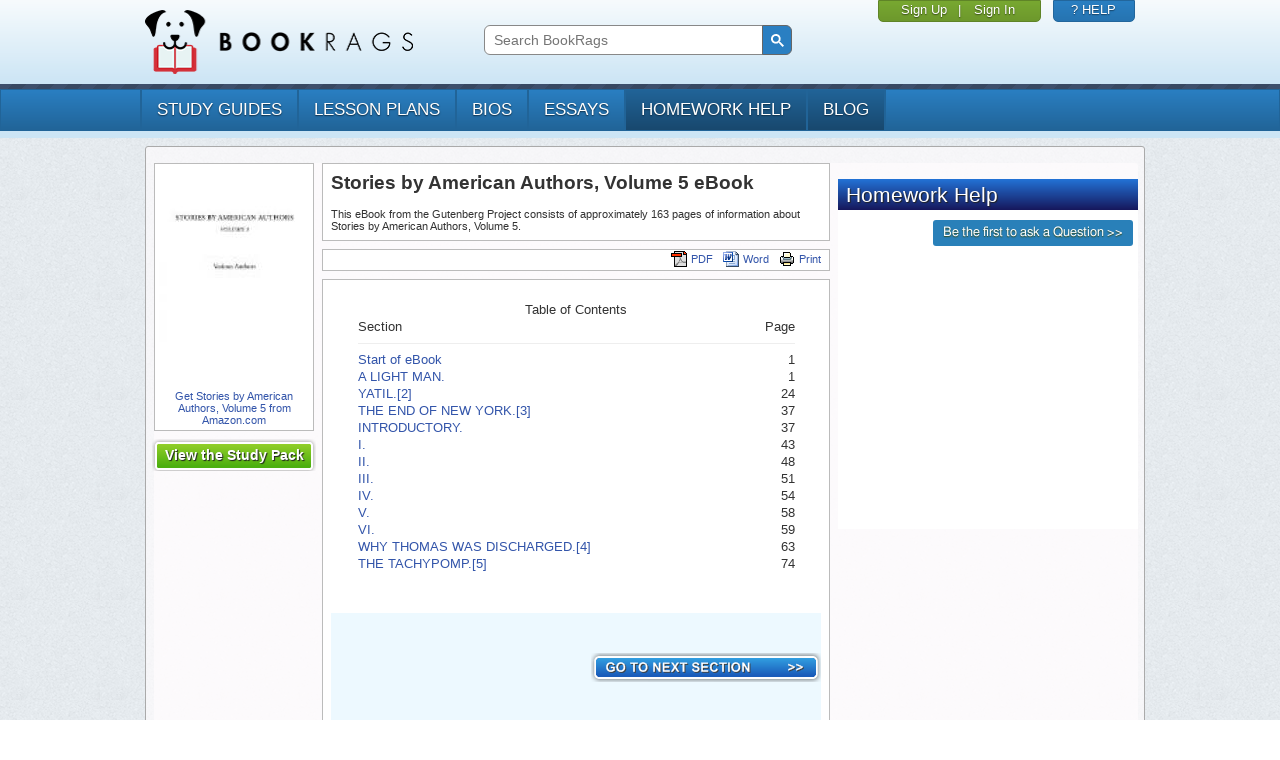

--- FILE ---
content_type: text/html; charset=UTF-8
request_url: https://www.bookrags.com/ebooks/11437/
body_size: 5906
content:
<!DOCTYPE HTML PUBLIC '-//W3C//DTD HTML 4.01 Transitional//EN' 'http://www.w3.org/TR/html4/loose.dtd'>
<html xmlns:fb="http://www.facebook.com/2008/fbml" lang="en">
    <head>
	<meta charset="utf-8">
	<meta http-equiv="X-UA-Compatible" content="IE=edge">
	<meta name="viewport" content="width=device-width, initial-scale=1">
	<style id="acj">body{display:none !important;}</style>
	<script type="text/javascript">
	    if (self === top) {
		var antiClickjack = document.getElementById("acj");
		antiClickjack.parentNode.removeChild(antiClickjack);
	    } else {
		top.location = self.location;
	    }

	</script>
	<title>Stories by American Authors, Volume 5 eBook</title>
	<link href='https://www.bookrags.com/ebooks/11437/' rel='canonical' />
	<meta http-equiv="Content-Type" content="text/html;charset=UTF-8">
	<meta name='description' content='Stories by American Authors, Volume 5 eBook'>
<meta name='keywords' content='ebook, notes, gutenberg'>	<link href='https://d22o6al7s0pvzr.cloudfront.net/css/bookrags/minified/site_base.css?1737598932' rel='stylesheet' type='text/css'>
	<link href='https://d22o6al7s0pvzr.cloudfront.net/css/bookrags/minified/compiled-responsive.css?1737598932' rel='stylesheet' type='text/css'>
	<script>/*
CSS Browser Selector v0.4.0 (Nov 02, 2010)
Rafael Lima (http://rafael.adm.br)
http://rafael.adm.br/css_browser_selector
License: http://creativecommons.org/licenses/by/2.5/
Contributors: http://rafael.adm.br/css_browser_selector#contributors
*/
function css_browser_selector(u){
	var ua=u.toLowerCase(),is=function(t){
		return ua.indexOf(t)>-1
		},g='gecko',w='webkit',s='safari',o='opera',m='mobile',h=document.documentElement,b=[(!(/opera|webtv/i.test(ua))&&/msie\s(\d)/.test(ua))?('ie ie'+RegExp.$1):is('firefox/2')?g+' ff2':is('firefox/3.5')?g+' ff3 ff3_5':is('firefox/3.6')?g+' ff3 ff3_6':is('firefox/3')?g+' ff3':is('gecko/')?g:is('opera')?o+(/version\/(\d+)/.test(ua)?' '+o+RegExp.$1:(/opera(\s|\/)(\d+)/.test(ua)?' '+o+RegExp.$2:'')):is('konqueror')?'konqueror':is('blackberry')?m+' blackberry':is('android')?m+' android':is('chrome')?w+' chrome':is('iron')?w+' iron':is('applewebkit/')?w+' '+s+(/version\/(\d+)/.test(ua)?' '+s+RegExp.$1:''):is('mozilla/')?g:'',is('j2me')?m+' j2me':is('iphone')?m+' iphone':is('ipod')?m+' ipod':is('ipad')?m+' ipad':is('mac')?'mac':is('darwin')?'mac':is('webtv')?'webtv':is('win')?'win'+(is('windows nt 6.0')?' vista':''):is('freebsd')?'freebsd':(is('x11')||is('linux'))?'linux':'','js'];
	c = b.join(' ');
	h.className += ' '+c;
	return c;
};
css_browser_selector(navigator.userAgent);
</script>

	<link rel='icon' href='/favicon.ico'><link rel='Shortcut icon' href='/favicon.ico'>
	<script type='text/javascript' src='//code.jquery.com/jquery-1.10.1.min.js'></script>
	<script type='text/javascript' src='https://d22o6al7s0pvzr.cloudfront.net/js/bookrags/minified/site_base.js?1737598932'></script>
	  <script>
    window.dataLayer = window.dataLayer || [];
    function gtag(){dataLayer.push(arguments);}
    gtag('js', new Date());
  </script>
<link href='https://d22o6al7s0pvzr.cloudfront.net/css/bookrags/minified/content.css?1737598932' rel='stylesheet' type='text/css'>
<meta property='og:url' content='https://www.bookrags.com/ebooks/11437/'></meta>
<meta property='og:title' content='Stories by American Authors, Volume 5 Summary'></meta>
<meta property='og:description' content='This detailed study guide includes chapter summaries and analysis, important themes, significant quotes, and more - everything you need to ace your essay or test on Stories by American Authors, Volume 5!'></meta>
<meta property='og:type' content='book'></meta>
<meta property='og:image' content='https://dolmv3q9e9skh.cloudfront.net/productImage/?sku=ebooks-11437&w=200'></meta>
<meta property='og:site_name' content='www.BookRags.com'></meta>

<meta property='og:url' content='https://www.bookrags.com/ebooks/11437/'></meta>
<meta property='og:title' content='Stories by American Authors, Volume 5 Summary'></meta>
<meta property='og:description' content='This detailed study guide includes chapter summaries and analysis, important themes, significant quotes, and more - everything you need to ace your essay or test on Stories by American Authors, Volume 5!'></meta>
<meta property='og:type' content='book'></meta>
<meta property='og:image' content='https://dolmv3q9e9skh.cloudfront.net/productImage/?sku=ebooks-11437&w=200'></meta>
<meta property='og:site_name' content='www.BookRags.com'></meta>


<!-- Begin google ads header block -->
  <script type="text/javascript" src="https://lngtd.com/bookrags.js"></script>
<!-- End google ads footer block -->

<script type="text/javascript">gtag("set", {"page_body_id":"Content"});</script>
  <!-- Google tag (gtag.js) -->
  <script async src="https://www.googletagmanager.com/gtag/js?id=G-H9MP5HMBNW"></script>
  <script>
    gtag('config', 'G-H9MP5HMBNW');
  </script>

</head>
<body >

    <div class="device-xs visible-xs"></div>
    <div class="device-sm visible-sm"></div>
    <div class="device-md visible-md"></div>
    <div class="device-lg visible-lg"></div>

    <style type="text/css">
.logged-in { display: none; }    </style>

    <div class="header">

	<div class="container">

	    <div class="row">

		<div class="col-md-4 col-sm-4 col-xs-8 header-pad">
		    <a href="https://www.bookrags.com"><img src="https://d22o6al7s0pvzr.cloudfront.net/images/bookrags/bookrags_logo.png?1737598932" class="logo"></a>
		</div>
		
		<div class="col-xs-4 visible-xs navbar-toggle-container">
	    <a href="#" class="navbar-toggle" data-toggle="collapse" data-target="#bs-example-navbar-collapse-1" title="Show/Hide Menu">
  			<span class="sr-only">Toggle navigation</span>
  			<span class="icon-bar"></span>
  			<span class="icon-bar"></span>
  			<span class="icon-bar"></span>
	    </a>
		</div>

		<div class="col-md-4 col-sm-4 col-xs-12" id="searchFullHead">

		   <style>
			@media print {
				#searchFullHead {
					visibility: hidden;
				}
			}

			/* Fix search box area */
			#searchFullHead .gsc-control-cse {
			    background-color: transparent;
			    border: none;
			    margin-top: 16px;
			    padding: 6px !important;
			}
      @media (max-width: 1090px) {
        #searchFullHead .gsc-control-cse {
          margin-top: auto;
        }
      }

			/* Fix the input box */
			#searchFullHead .gsc-input {
			    margin-right: 0 !important;
			    padding-right: 0 !important;
			    background-color: transparent !important;
			}

			#searchFullHead .gsc-input-box {
			    border: 1px solid #888;
			    border-radius: 6px 0 0 6px !important;
			    margin-right: -4px !important;
			    padding-right: 0 !important;
			}

			/* Fix the button */
			#searchFullHead .gsc-search-button {
			    height: 30px !important;
			    width: 30px !important;
			    padding: 3px !important;
			    margin: 0 !important;
			    border-radius: 0 6px 6px 0 !important;
			}

			#searchFullHead .gsc-search-button {
			    margin-left: 0;
			}

			#searchFullHead .gsib_b {
			    width: 0;
			}

			#searchFullHead .gsc-selected-option {
			    width: 90px;
			}
    		    </style>
		    		    <script>
			 var gcseCallback = function() {
			   document.getElementById('gsc-i-id1').placeholder = 'Search BookRags';
			 };
			 window.__gcse = {
			   callback: gcseCallback
			 };
			 (function() {
			   var cx = '003029722833644024257:qtuvoh3mi8o';
			   var gcse = document.createElement('script');
			   gcse.type = 'text/javascript';
			   gcse.async = true;
			   gcse.src = (document.location.protocol == 'https:' ? 'https:' : 'http:') +
				   '//cse.google.com/cse/cse.js?cx=' + cx;
			   var s = document.getElementsByTagName('script')[0];
			   s.parentNode.insertBefore(gcse, s);
			 })();
		   </script>
		   			<gcse:search></gcse:search>
		   				</div>

		<div class="col-md-4 col-sm-4 hidden-xs box-row">
		    <div class="box">

			
    			<div class="box box-user">
    			    <div><a href="https://www.bookrags.com/qa/register.php?context=header&sku=ebooks-11437">Sign Up</a></div>
    			    <span class="box-separator">|</span>
    			    <div><a href="https://www.bookrags.com/qa/login.php?finishpg=https%3A%2F%2Fwww.bookrags.com%2Febooks%2F11437%2F">Sign In</a></div>
    			</div>

			
		    </div>

		    <div class="box box-help">
			<div>
			    <a href="https://www.bookrags.com/custserv">? HELP</a>
			</div>
		    </div>
		    
		</div>
	    </div>
	</div>
    </div>

    <hr class="header" />

    <div class="navigation navbar navbar-default" role="navigation">

	<div class="container">
	    	    <div class="row">
		<!-- Collect the nav links, forms, and other content for toggling -->
    <div class="collapse navbar-collapse" id="bs-example-navbar-collapse-1" style="height: 0px">

		    <ul class="nav navbar-nav">
			<li><a href="https://www.bookrags.com/browse/studyguides/">study guides</a></li><li><a href="https://www.bookrags.com/browse/plans/">lesson plans</a></li><li><a href="https://www.bookrags.com/browse/biography/">bios</a></li><li><a href="https://www.bookrags.com/browse/critessays/">essays</a></li><li class="active"><a href="https://www.bookrags.com/questions/">homework help</a></li><li class="active"><a href="https://blog.bookrags.com">Blog</a></li>
			
    			<li class="visible-xs"><a href="https://www.bookrags.com/qa/login.php?finishpg=https%3A%2F%2Fwww.bookrags.com%2Febooks%2F11437%2F">Sign In</a></li>

					    </ul>
		</div><!-- /.navbar-collapse -->
	    </div>
	    	</div>
    </div><!-- /.container-fluid -->

    <div class="header-separator"></div>

    <div class="body-container container override-bootstrap">

	
	<!-- BEGIN PAGE BODY -->
	<div id='pageWrapper'>
	<div id='pageWrapperTop'></div>

	<div id='pageBody' class='clearfix'>
	
<div id='pageColLeft'><!-- LEFT COLUMN -->
<div class='mobileTitleBlock'>
<!-- BEGIN CONTENT TITLE BLOCK -->
<div id='contentTitleBlock' class='stdBlock'>
	<div class='body'>
		<h1 class='desc'>Stories by American Authors, Volume 5 eBook</h1>
		<div class='author'></div>
		<div style='clear: both'></div>
		<div class='bottomDesc'>This eBook from the Gutenberg Project consists of approximately 163 pages of information about Stories by American Authors, Volume 5.</div>
	</div>
</div> <!-- #contentTitleBlock -->
<!-- END CONTENT TITLE BLOCK -->
</div><!-- BEGIN BUY THE BOOK -->
<div id='buyTheBook' class='stdBlock'>
<div class='body'>
	<a href='http://www.amazon.com/s/ref=nb_sb_noss?SubscriptionId=AKIAINWTLHI2USOG4VUA&tag=bookrags&url=search-alias=aps&field-keywords=Stories+by+American+Authors%2C+Volume+5' target='amazUrl'><img src='https://dolmv3q9e9skh.cloudfront.net/productImage/?sku=ebooks-11437&w=150' alt='Stories by American Authors, Volume 5 by ' width='150'>
	<div class='desc'>Get Stories by American Authors, Volume 5 from Amazon.com</div>
	</a>
</div>
</div> <!-- #buyTheBook -->
<!-- END BUY THE BOOK -->

<div id='contentSPUpsellBlock'>
	<a href='https://www.bookrags.com/Stories_by_American_Authors%2C_Volume_5/'>
		<div class='body'>
			View the Study Pack
		</div>
	</a>
</div>

</div><!-- #pageColLeft -->

<div id='pageColCenter'><!-- CENTER COLUMN -->
<div class='standardTitleBlock'>
<!-- BEGIN CONTENT TITLE BLOCK -->
<div id='contentTitleBlock' class='stdBlock'>
	<div class='body'>
		<h1 class='desc'>Stories by American Authors, Volume 5 eBook</h1>
		<div class='author'></div>
		<div style='clear: both'></div>
		<div class='bottomDesc'>This eBook from the Gutenberg Project consists of approximately 163 pages of information about Stories by American Authors, Volume 5.</div>
	</div>
</div> <!-- #contentTitleBlock -->
<!-- END CONTENT TITLE BLOCK -->
</div>
<!-- BEGIN CONTENT TOOLBAR BLOCK -->
<div id='contentToolbarBlock' class='stdBlock'>
<div class='body'>
	
	<span class='item'>
	<a rel='nofollow' href='https://www.bookrags.com/ebooks/11437/?mode=print'><img src='https://d22o6al7s0pvzr.cloudfront.net/images/bookrags/aero300/content/icon_printfriendly.png?1737598932' alt='Print the Stories by American Authors, Volume 5 eBook'  title='Print the Stories by American Authors, Volume 5 eBook'>Print</a>
	</span>

	
	<span class='item'>
	<a rel='nofollow' href='https://www.bookrags.com/ebooks/11437/?mode=doc'><img src='https://d22o6al7s0pvzr.cloudfront.net/images/bookrags/aero300/content/icon_rtf.png?1737598932' alt='Download a Word DOC of the Stories by American Authors, Volume 5 eBook' title='Download a Word DOC of the Stories by American Authors, Volume 5 eBook'>Word</a>
	</span>

	
	<span class='item'>
	<a rel='nofollow' href='https://www.bookrags.com/ebooks/11437/?mode=pdf'><img src='https://d22o6al7s0pvzr.cloudfront.net/images/bookrags/aero300/content/icon_pdf.png?1737598932' alt='Download a PDF of the Stories by American Authors, Volume 5 eBook' title='Download a PDF of the Stories by American Authors, Volume 5 eBook'>PDF</a>
	</span>

  <div style='clear:both'></div>
</div>
</div> <!-- #contentToolbarBlock -->
<!-- END CONTENT TOOLBAR BLOCK -->

<!-- BEGIN CONTENT BODY BLOCK -->
<div id='contentBodyBlock' class='stdBlock guides'>
<div class='body'>

<table width='100%' cellspacing='0' style='margin-bottom:8px;'><tbody><tr>
<td width='60%' align='left' class='stats' valign='top'>

</td>
<td align='right' valign='top'>

</td>
</tr>
</tbody></table>

<div></div>

<div></div>

<div class='content'><table align="center" width="90%" cellspacing=5 cellpadding=0>
<tr><td colspan="2" align="center"><span class="ebook_header">Table of Contents</span></td></tr>
<tr><td align="left" width="90%"><span class="ebook_subheader">Section</span></td>
<td align="right" width="10%"><span class="ebook_subheader">Page</span></td></tr>
<tr><td colspan="2" width="100%"><hr color="black"></td></tr>
<tr><td align="left" width="90%"><span class="pagetext"><a href="1.html#0">Start of eBook</a></span></td><td align="right" width="10%"><span class="pagetext">1</span></td></tr>
<tr><td align="left" width="90%"><span class="pagetext"><a href="1.html#1">A LIGHT MAN.</a></span></td><td align="right" width="10%"><span class="pagetext">1</span></td></tr>
<tr><td align="left" width="90%"><span class="pagetext"><a href="24.html#2">YATIL.[2]</a></span></td><td align="right" width="10%"><span class="pagetext">24</span></td></tr>
<tr><td align="left" width="90%"><span class="pagetext"><a href="37.html#3">THE END OF NEW YORK.[3]</a></span></td><td align="right" width="10%"><span class="pagetext">37</span></td></tr>
<tr><td align="left" width="90%"><span class="pagetext"><a href="37.html#4">INTRODUCTORY.</a></span></td><td align="right" width="10%"><span class="pagetext">37</span></td></tr>
<tr><td align="left" width="90%"><span class="pagetext"><a href="43.html#5">I.</a></span></td><td align="right" width="10%"><span class="pagetext">43</span></td></tr>
<tr><td align="left" width="90%"><span class="pagetext"><a href="48.html#6">II.</a></span></td><td align="right" width="10%"><span class="pagetext">48</span></td></tr>
<tr><td align="left" width="90%"><span class="pagetext"><a href="51.html#7">III.</a></span></td><td align="right" width="10%"><span class="pagetext">51</span></td></tr>
<tr><td align="left" width="90%"><span class="pagetext"><a href="54.html#8">IV.</a></span></td><td align="right" width="10%"><span class="pagetext">54</span></td></tr>
<tr><td align="left" width="90%"><span class="pagetext"><a href="58.html#9">V.</a></span></td><td align="right" width="10%"><span class="pagetext">58</span></td></tr>
<tr><td align="left" width="90%"><span class="pagetext"><a href="59.html#10">VI.</a></span></td><td align="right" width="10%"><span class="pagetext">59</span></td></tr>
<tr><td align="left" width="90%"><span class="pagetext"><a href="63.html#11">WHY THOMAS WAS DISCHARGED.[4]</a></span></td><td align="right" width="10%"><span class="pagetext">63</span></td></tr>
<tr><td align="left" width="90%"><span class="pagetext"><a href="74.html#12">THE TACHYPOMP.[5]</a></span></td><td align="right" width="10%"><span class="pagetext">74</span></td></tr>
</table>

</div>

<table width='100%' cellspacing='0'><tbody><tr>
<td width='60%' align='left' class='stats' valign='bottom'>

</td>
<td align='right' valign='bottom'>

</td>
</tr>
</tbody></table>

<div class='footer'>
	<div class='btnNext'><a rel='next' href='https://www.bookrags.com/ebooks/11437/1.html'><img src='https://d22o6al7s0pvzr.cloudfront.net/images/bookrags/aero300/content/btn_next.png?1737598932' class='wImageBtn btnNext' alt='View Stories by American Authors, Volume 5 Page 1'></a></div>

	<div style='clear:both'></div>
</div> <!-- .footer -->

</div>
</div> <!-- #contentBodyBlock -->
<!-- END CONTENT BODY BLOCK -->

<!-- BEGIN CONTENT EXTRA BLOCK -->
<div id='contentExtraBlock' class='stdBlock guides'>
<div class='body'>
<div>
	<b>More summaries and resources for <a href='https://www.bookrags.com/Stories_by_American_Authors%2C_Volume_5/'>teaching or studying Stories by American Authors, Volume 5</a>.</b>
</div>
<p><a href='https://www.bookrags.com/browse/ebooks//'>Browse all BookRags Study Guides.</a>
</div>
</div> <!-- #contentExtraBlock -->
<!-- END CONTENT EXTRA BLOCK -->

	<!-- BEGIN CONTENT COPYRIGHT BLOCK -->
	<div id='contentCopyrightBlock' class='stdBlock'>
	<div class='body'>
		<div class='copy'>Copyrights</div>

		<div class='icon'>
			<img src='https://d22o6al7s0pvzr.cloudfront.net/images/bookrags/gb/gb_ebooks.gif' alt='Project Gutenberg'>
		</div>

		<div class='text'>
			Stories by American Authors, Volume 5 from <i>Project Gutenberg</i>. Public domain.
		</div>

		<div style='clear:both'></div>
	</div>
	</div> <!-- #contentCopyrightBlock -->
	<!-- END CONTENT COPYRIGHT BLOCK -->
	
</div><!-- #pageColCenter -->



<div id='pageColRight'><!-- RIGHT COLUMN -->
<!-- BR_300x250_ROS_1 -->
<div id="div-gpt-ad-1433430846862-2" style="margin-bottom:8px;"></div><div
  class="fb-page"
  data-href="https://www.facebook.com/BookRagsInc/"
  data-tabs=""
  data-width=""
  data-height=""
  data-small-header="true"
  data-adapt-container-width="true"
  data-hide-cover="true"
  data-show-facepile="true">
<blockquote cite="https://www.facebook.com/BookRagsInc/" class="fb-xfbml-parse-ignore"><a href="https://www.facebook.com/BookRagsInc/">BookRags</a></blockquote>
</div><!-- BR_300x250_ROS_2 -->
<div id="div-gpt-ad-1433430846862-3" style="margin-bottom:8px;"></div>
<!-- BEGIN HOMEWORK HELP WIDGET -->
<div id='widHomeworkHelp' class='stdBlock narrow'>
  <iframe style='border: none; width: 100%; height: 350px;' scroll='no' src='/questions/topics/Stories_by_American_Authors%2C_Volume_5'></iframe>
</div>
<!-- END HOMEWORK HELP WIDGET -->

</div><!-- #pageColRight -->

<div style='clear:both'></div>

<!-- Google Code for Study Guide Remarketing Remarketing List -->
<script type="text/javascript">
/* <![CDATA[ */
var google_conversion_id = 1059911285;
var google_conversion_language = "en";
var google_conversion_format = "3";
var google_conversion_color = "666666";
var google_conversion_label = "p72FCLPs3gIQ9eyz-QM";
var google_conversion_value = 0;
/* ]]> */
</script>
<script type="text/javascript" src="https://www.googleadservices.com/pagead/conversion.js"></script>
<noscript>
<div style="display:inline;">
<img height="1" width="1" style="border-style:none;" alt="" src="https://www.googleadservices.com/pagead/conversion/1059911285/?label=p72FCLPs3gIQ9eyz-QM&amp;guid=ON&amp;script=0"/>
</div>
</noscript>
<!-- PAGE FOOTER -->

    </div> <!-- END .pageBody -->
    </div> <!-- END .pageWrapper -->
    
</div> <!-- END .container .body-container -->

<div class="footer">

    <div class="container">

        <div class="row">
            <div class="col-md-2 hidden-xs hidden-sm">
            </div>
            <div class="col-md-8 footer-links">
		
            <a href='https://www.bookrags.com/about/'>About BookRags</a> |
            <a href='https://www.bookrags.com/custserv/'>Customer Service</a> |
            <a href='https://www.bookrags.com/about/terms.htm'>Terms of Service</a> |
            <a href='https://www.bookrags.com/about/privacy.htm'>Privacy Policy</a>&nbsp;&nbsp;&nbsp;&nbsp;
            
                <div class='copyright'>
                    Copyright 2026 by BookRags, Inc.
                </div>            </div>

            <div class="col-md-2">
		        <p class="follow-bookrags">FOLLOW BOOKRAGS:</p>
        <a href="https://www.facebook.com/BookRagsInc/">
          <img src="https://d22o6al7s0pvzr.cloudfront.net/images/bookrags/socialicons/facebook-socialicon.png?1457284146" class="footer-social-icons" alt="Follow BookRags on Facebook">
        </a>
        <a href="https://twitter.com/bookrags">
          <img src="https://d22o6al7s0pvzr.cloudfront.net/images/bookrags/socialicons/twitter-socialicon.png?1457284146" class="footer-social-icons" alt="Follow BookRags on Twitter">
        </a>
        <a href="https://www.pinterest.com/BookRags/">
          <img src="https://d22o6al7s0pvzr.cloudfront.net/images/bookrags/socialicons/pinterest-socialicon.png?1457284146" class="footer-social-icons" alt="Follow BookRags on Pinterest">
        </a>
		            </div>

        </div>

    </div>

</div>

<div class="container-fluid post-footer"></div>

<div id="fb-root"></div><script async defer crossorigin="anonymous" src="https://connect.facebook.net/en_US/sdk.js#xfbml=1&version=v3.3&appId=466635234114889&autoLogAppEvents=1"></script>
<span id="layout" class="undetected"><!-- Do not reference this element directly, instead look at the JS layer. --></span>
</body>

<!-- Begin google ads footer block -->

<!-- End google ads footer block-->

</html>
<!-- End PAGE FOOTER -->


--- FILE ---
content_type: text/html; charset=utf-8
request_url: https://www.bookrags.com/questions/topics/Stories_by_American_Authors%2C_Volume_5
body_size: 1392
content:
<!DOCTYPE html>
<!--[if lt IE 9 ]><html class="no-js ie ltie9 ltie10" lang="en"><![endif]-->
<!--[if IE 9 ]><html class="no-js ie ie9 ltie10" lang="en"> <![endif]-->
<!--[if (gt IE 9)|(gt IEMobile 7)|!(IEMobile)|!(IE)]><!-->
<html class='no-js no-ie' lang='en'>
<!--<![endif]-->
<head>
  <meta charset="utf-8">
  <meta http-equiv="X-UA-Compatible" content="IE=edge">
  <meta name="viewport" content="width=device-width, initial-scale=1">
  <meta name="csrf-param" content="authenticity_token" />
<meta name="csrf-token" content="nKQVkkCWEMXuDKZfwBwN23dGJiWAPGTPjXGRuEiBxdUuZRSBKHIJ3fNgf2GSlJ3RhLmIly5pJG4SgDFhnCISXw" />

  <title>Get Answers to Homework Questions | BookRags.com</title>
  <link href='https://www.bookrags.com/questions/topics/Stories_by_American_Authors%2C_Volume_5' rel='canonical' />
  <meta http-equiv="Content-Type" content="text/html;charset=UTF-8">
  <meta name='description' content='Need help with your homework? BookRags tutors are standing by to answer your questions on a wide range of academic areas'>
  <meta name='keywords' content='Homework Help'>
  <link href="https://d22o6al7s0pvzr.cloudfront.net/css/bookrags/minified/compiled-responsive.css?1457284146" rel="stylesheet" type="text/css">
  <script>/*
   CSS Browser Selector v0.4.0 (Nov 02, 2010)
   Rafael Lima (http://rafael.adm.br)
   http://rafael.adm.br/css_browser_selector
   License: http://creativecommons.org/licenses/by/2.5/
   Contributors: http://rafael.adm.br/css_browser_selector#contributors
   */
  function css_browser_selector(u){
    var ua=u.toLowerCase(),is=function(t){
      return ua.indexOf(t)>-1
    },g='gecko',w='webkit',s='safari',o='opera',m='mobile',h=document.documentElement,b=[(!(/opera|webtv/i.test(ua))&&/msie\s(\d)/.test(ua))?('ie ie'+RegExp.$1):is('firefox/2')?g+' ff2':is('firefox/3.5')?g+' ff3 ff3_5':is('firefox/3.6')?g+' ff3 ff3_6':is('firefox/3')?g+' ff3':is('gecko/')?g:is('opera')?o+(/version\/(\d+)/.test(ua)?' '+o+RegExp.$1:(/opera(\s|\/)(\d+)/.test(ua)?' '+o+RegExp.$2:'')):is('konqueror')?'konqueror':is('blackberry')?m+' blackberry':is('android')?m+' android':is('chrome')?w+' chrome':is('iron')?w+' iron':is('applewebkit/')?w+' '+s+(/version\/(\d+)/.test(ua)?' '+s+RegExp.$1:''):is('mozilla/')?g:'',is('j2me')?m+' j2me':is('iphone')?m+' iphone':is('ipod')?m+' ipod':is('ipad')?m+' ipad':is('mac')?'mac':is('darwin')?'mac':is('webtv')?'webtv':is('win')?'win'+(is('windows nt 6.0')?' vista':''):is('freebsd')?'freebsd':(is('x11')||is('linux'))?'linux':'','js'];
    c = b.join(' ');
    h.className += ' '+c;
    return c;
  };
  css_browser_selector(navigator.userAgent);
  </script>

  <link rel='icon' href='/favicon.ico'><link rel='Shortcut icon' href='/favicon.ico'>

  <link rel="stylesheet" href="/assets/application-9093d88917b3a0a0006271b2af37ba56dc4ae1c3ae860b196299f63780445357.css" media="screen" />
</head>

<body class='homeworkHelp'>
<div class='homeworkHelp__header'>
<h2 class='homeworkHelp__header__text'>Homework Help</h2>
</div>
<div class='homeworkHelp__body'>
<div class='homeworkHelp__nav'>
<div class='homeworkHelp__ask'>
<a class="button button--tertiary button--tiny" target="_parent" href="/questions/english-and-literature/Stories_by_American_Authors,_Volume_5/new">Be the first to ask a Question &gt;&gt;</a>
</div>
</div>
</div>
</body>
</html>
